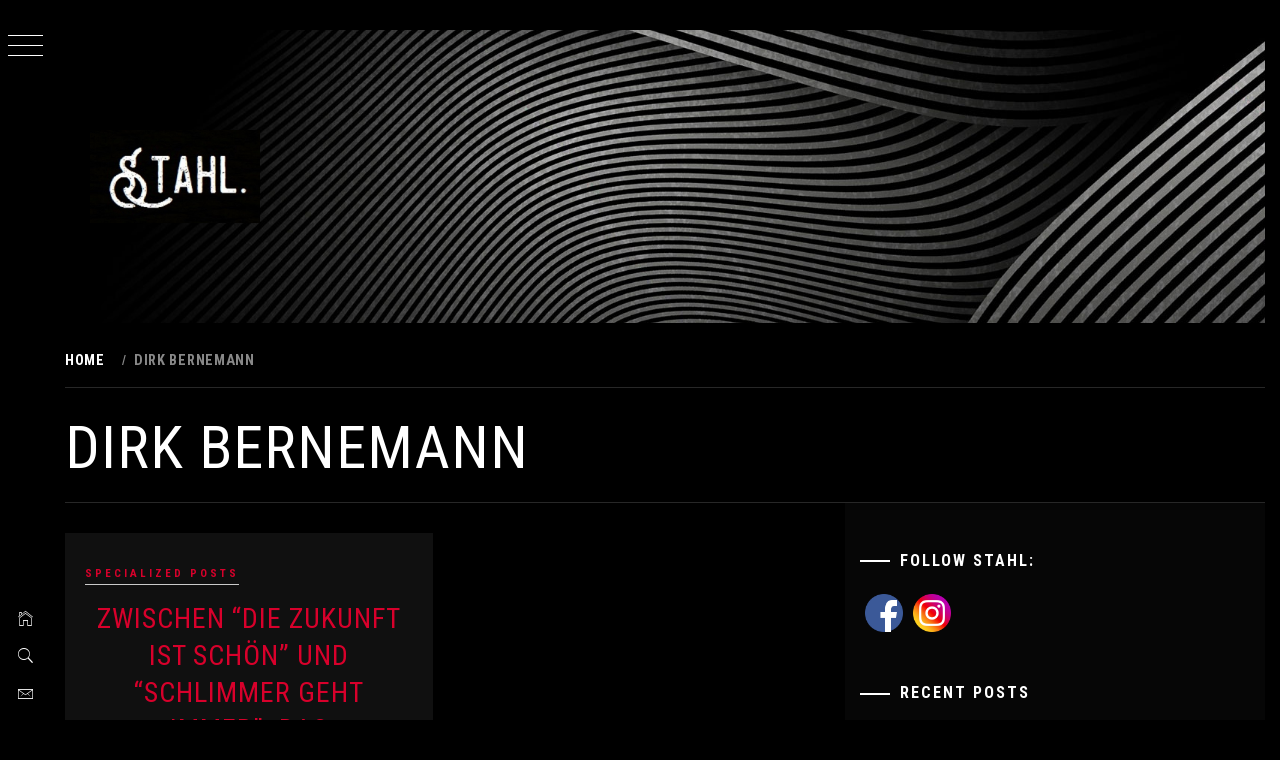

--- FILE ---
content_type: text/html; charset=UTF-8
request_url: https://www.peter-pichler-stahl.at/tag/dirk-bernemann/
body_size: 9455
content:
<!doctype html>
<html lang="en-GB">
<head>
    <meta charset="UTF-8">
    <meta name="viewport" content="width=device-width, initial-scale=1">
    <link rel="profile" href="http://gmpg.org/xfn/11">
    <title>Dirk Bernemann</title>
    <style type="text/css">
                body .primary-background,
        body button:hover,
        body button:focus,
        body input[type="button"]:hover,
        body input[type="reset"]:hover,
        body input[type="reset"]:focus,
        body input[type="submit"]:hover,
        body input[type="submit"]:focus,
        body .widget .social-widget-menu ul li,
        body .comments-area .comment-list .reply,
        body .slide-categories a:hover,
        body .slide-categories a:focus,
        body .widget .social-widget-menu ul li:hover a:before,
        body .widget .social-widget-menu ul li:focus a:before,
        body .ham,
        body .ham:before,
        body .ham:after,
        body .btn-load-more {
            background: #ffffff;
        }

                body .secondary-background,
        body .wp-block-quote,
        body button,
        body input[type="button"],
        body input[type="reset"],
        body input[type="submit"],
        body .widget.widget_minimal_grid_tab_posts_widget ul.nav-tabs li.active a,
        body .widget.widget_minimal_grid_tab_posts_widget ul.nav-tabs > li > a:focus,
        body .widget.widget_minimal_grid_tab_posts_widget ul.nav-tabs > li > a:hover,
        body .author-info .author-social > a:hover,
        body .author-info .author-social > a:focus,
        body .widget .social-widget-menu ul li a:before,
        body .widget .social-widget-menu ul li:hover,
        body .widget .social-widget-menu ul li:focus,
        body .moretag,
        body .moretag,
        body .thememattic-search-icon:before,
        body .slide-categories a,
        body .search-button.active .thememattic-search-icon:before,
        body .search-button.active .thememattic-search-icon:after,
        body .btn-load-more:hover,
        body .btn-load-more:focus {
            background: #ff2222;
        }

        body .sticky header:before,
        body a:hover,
        body a:focus,
        body a:active,
        body .main-navigation .menu-wrapper > ul > li.current-menu-item > a,
        body .main-navigation .menu-wrapper > ul > li:hover > a,
        body .main-navigation .menu-wrapper > ul > li:focus > a,
        body .sidr a:hover,
        body .sidr a:focus,
        body .page-numbers.current {
            color: #ff2222;
        }

        body .ajax-loader,
        body .thememattic-search-icon:after {
            border-color: #ff2222 !important;
        }

                body .section-recommended.section-bg {
            background: #f9e3d2;
        }

                body .section-recommended.section-bg .home-full-grid-cat-section,
        body .section-recommended.section-bg .home-full-grid-cat-section a {
            color: #333;
        }

                body,
        body .primary-font,
        body .site .site-title,
        body .section-title{
            font-family: Roboto Condensed !important;
        }

                body .main-navigation #primary-menu li a,
        body h1, body h2, body h3, body h4, body h5, body h6,
        body .secondary-font,
        body .prime-excerpt,
        body blockquote,
        body.single .entry-content:before, .page .entry-content:before,
        .cat-links, .tags-links, .posted-on, .byline, .comments-link, .edit-link, .entry-meta-cat a{
            font-family: Roboto Condensed !important;
        }

        
        @media only screen and (min-width: 991px) {
            .site-content .site-header-two .site-branding .site-title {
                font-size: 6.6875em !important;
            }

                body, body button, body input, body select, body textarea, body p {
            font-size: 19px !important;
        }

                body h1 {
            font-size: 34px;
        }

                body h2,
        h2.entry-title {
            font-size: 28px;
        }

                body h3 {
            font-size: 24px;
        }

                body h4 {
            font-size: 18px;
        }

                body h5 {
            font-size: 14px;
        }

                body .masonry-grid.masonry-col article .entry-content,
        body .masonry-grid.masonry-col article .entry-content p {
            font-size: 14px !important;
        }

                body .footer-widget-area {
            background: #c1c1c1;
        }

                body .footer-widget-area,
        body .site-footer .widget-title,
        body .site-footer,
        body .site-footer a,
        body .site-footer a:visited {
            color: #161616;
        }

            </style>
    
<script type='text/javascript'>
var ct_ajaxurl = 'https://www.peter-pichler-stahl.at/wp-admin/admin-ajax.php';
 var ct_info_flag=false;
var ct_set_cookies_flag=true;
 </script>
<link rel='dns-prefetch' href='//fonts.googleapis.com' />
<link rel='dns-prefetch' href='//s.w.org' />
<link rel="alternate" type="application/rss+xml" title=" &raquo; Feed" href="https://www.peter-pichler-stahl.at/feed/" />
<link rel="alternate" type="application/rss+xml" title=" &raquo; Comments Feed" href="https://www.peter-pichler-stahl.at/comments/feed/" />
<link rel="alternate" type="application/rss+xml" title=" &raquo; Dirk Bernemann Tag Feed" href="https://www.peter-pichler-stahl.at/tag/dirk-bernemann/feed/" />
		<script type="text/javascript">
			window._wpemojiSettings = {"baseUrl":"https:\/\/s.w.org\/images\/core\/emoji\/11.2.0\/72x72\/","ext":".png","svgUrl":"https:\/\/s.w.org\/images\/core\/emoji\/11.2.0\/svg\/","svgExt":".svg","source":{"concatemoji":"https:\/\/www.peter-pichler-stahl.at\/wp-includes\/js\/wp-emoji-release.min.js?ver=5.1.21"}};
			!function(e,a,t){var n,r,o,i=a.createElement("canvas"),p=i.getContext&&i.getContext("2d");function s(e,t){var a=String.fromCharCode;p.clearRect(0,0,i.width,i.height),p.fillText(a.apply(this,e),0,0);e=i.toDataURL();return p.clearRect(0,0,i.width,i.height),p.fillText(a.apply(this,t),0,0),e===i.toDataURL()}function c(e){var t=a.createElement("script");t.src=e,t.defer=t.type="text/javascript",a.getElementsByTagName("head")[0].appendChild(t)}for(o=Array("flag","emoji"),t.supports={everything:!0,everythingExceptFlag:!0},r=0;r<o.length;r++)t.supports[o[r]]=function(e){if(!p||!p.fillText)return!1;switch(p.textBaseline="top",p.font="600 32px Arial",e){case"flag":return s([55356,56826,55356,56819],[55356,56826,8203,55356,56819])?!1:!s([55356,57332,56128,56423,56128,56418,56128,56421,56128,56430,56128,56423,56128,56447],[55356,57332,8203,56128,56423,8203,56128,56418,8203,56128,56421,8203,56128,56430,8203,56128,56423,8203,56128,56447]);case"emoji":return!s([55358,56760,9792,65039],[55358,56760,8203,9792,65039])}return!1}(o[r]),t.supports.everything=t.supports.everything&&t.supports[o[r]],"flag"!==o[r]&&(t.supports.everythingExceptFlag=t.supports.everythingExceptFlag&&t.supports[o[r]]);t.supports.everythingExceptFlag=t.supports.everythingExceptFlag&&!t.supports.flag,t.DOMReady=!1,t.readyCallback=function(){t.DOMReady=!0},t.supports.everything||(n=function(){t.readyCallback()},a.addEventListener?(a.addEventListener("DOMContentLoaded",n,!1),e.addEventListener("load",n,!1)):(e.attachEvent("onload",n),a.attachEvent("onreadystatechange",function(){"complete"===a.readyState&&t.readyCallback()})),(n=t.source||{}).concatemoji?c(n.concatemoji):n.wpemoji&&n.twemoji&&(c(n.twemoji),c(n.wpemoji)))}(window,document,window._wpemojiSettings);
		</script>
		<style type="text/css">
img.wp-smiley,
img.emoji {
	display: inline !important;
	border: none !important;
	box-shadow: none !important;
	height: 1em !important;
	width: 1em !important;
	margin: 0 .07em !important;
	vertical-align: -0.1em !important;
	background: none !important;
	padding: 0 !important;
}
</style>
	<link rel='stylesheet' id='cnss_font_awesome_css-css'  href='https://www.peter-pichler-stahl.at/wp-content/plugins/easy-social-icons/css/font-awesome/css/all.min.css?ver=5.7.2' type='text/css' media='all' />
<link rel='stylesheet' id='cnss_font_awesome_v4_shims-css'  href='https://www.peter-pichler-stahl.at/wp-content/plugins/easy-social-icons/css/font-awesome/css/v4-shims.min.css?ver=5.7.2' type='text/css' media='all' />
<link rel='stylesheet' id='cnss_css-css'  href='https://www.peter-pichler-stahl.at/wp-content/plugins/easy-social-icons/css/cnss.css?ver=1.0' type='text/css' media='all' />
<link rel='stylesheet' id='wp-block-library-css'  href='https://www.peter-pichler-stahl.at/wp-includes/css/dist/block-library/style.min.css?ver=5.1.21' type='text/css' media='all' />
<link rel='stylesheet' id='ionicons-css'  href='https://www.peter-pichler-stahl.at/wp-content/themes/minimal-grid/assets/lib/ionicons/css/ionicons.min.css?ver=5.1.21' type='text/css' media='all' />
<link rel='stylesheet' id='bootstrap-css'  href='https://www.peter-pichler-stahl.at/wp-content/themes/minimal-grid/assets/lib/bootstrap/css/bootstrap.min.css?ver=5.1.21' type='text/css' media='all' />
<link rel='stylesheet' id='magnific-popup-css'  href='https://www.peter-pichler-stahl.at/wp-content/themes/minimal-grid/assets/lib/magnific-popup/magnific-popup.css?ver=5.1.21' type='text/css' media='all' />
<link rel='stylesheet' id='slick-css'  href='https://www.peter-pichler-stahl.at/wp-content/themes/minimal-grid/assets/lib/slick/css/slick.min.css?ver=5.1.21' type='text/css' media='all' />
<link rel='stylesheet' id='perfect-scrollbar-css'  href='https://www.peter-pichler-stahl.at/wp-content/themes/minimal-grid/assets/lib/perfect-scrollbar/css/perfect-scrollbar.css?ver=5.1.21' type='text/css' media='all' />
<link rel='stylesheet' id='mediaelement-css'  href='https://www.peter-pichler-stahl.at/wp-includes/js/mediaelement/mediaelementplayer-legacy.min.css?ver=4.2.6-78496d1' type='text/css' media='all' />
<link rel='stylesheet' id='wp-mediaelement-css'  href='https://www.peter-pichler-stahl.at/wp-includes/js/mediaelement/wp-mediaelement.min.css?ver=5.1.21' type='text/css' media='all' />
<link rel='stylesheet' id='minimal-grid-style-css'  href='https://www.peter-pichler-stahl.at/wp-content/themes/minimal-dark/style.css?ver=5.1.21' type='text/css' media='all' />
<link rel='stylesheet' id='minimal-grid-google-fonts-css'  href='https://fonts.googleapis.com/css?family=Roboto%20Condensed:400,300,400italic,700|Roboto%20Condensed:400,300,400italic,700' type='text/css' media='all' />
<link rel='stylesheet' id='minimal-grid-css'  href='https://www.peter-pichler-stahl.at/wp-content/themes/minimal-grid/style.css?ver=5.1.21' type='text/css' media='all' />
<link rel='stylesheet' id='custom-css'  href='https://www.peter-pichler-stahl.at/wp-content/themes/minimal-dark/custom.css?ver=5.1.21' type='text/css' media='all' />
<link rel='stylesheet' id='sccss_style-css'  href='https://www.peter-pichler-stahl.at/?sccss=1&#038;ver=5.1.21' type='text/css' media='all' />
<script type='text/javascript' src='https://www.peter-pichler-stahl.at/wp-includes/js/jquery/jquery.js?ver=1.12.4'></script>
<script type='text/javascript' src='https://www.peter-pichler-stahl.at/wp-includes/js/jquery/jquery-migrate.min.js?ver=1.4.1'></script>
<script type='text/javascript' src='https://www.peter-pichler-stahl.at/wp-content/plugins/easy-social-icons/js/cnss.js?ver=1.0'></script>
<script type='text/javascript'>
var mejsL10n = {"language":"en","strings":{"mejs.install-flash":"You are using a browser that does not have Flash player enabled or installed. Please turn on your Flash player plugin or download the latest version from https:\/\/get.adobe.com\/flashplayer\/","mejs.fullscreen-off":"Turn off Fullscreen","mejs.fullscreen-on":"Go Fullscreen","mejs.download-video":"Download Video","mejs.fullscreen":"Fullscreen","mejs.time-jump-forward":["Jump forward 1 second","Jump forward %1 seconds"],"mejs.loop":"Toggle Loop","mejs.play":"Play","mejs.pause":"Pause","mejs.close":"Close","mejs.time-slider":"Time Slider","mejs.time-help-text":"Use Left\/Right Arrow keys to advance one second, Up\/Down arrows to advance ten seconds.","mejs.time-skip-back":["Skip back 1 second","Skip back %1 seconds"],"mejs.captions-subtitles":"Captions\/Subtitles","mejs.captions-chapters":"Chapters","mejs.none":"None","mejs.mute-toggle":"Mute Toggle","mejs.volume-help-text":"Use Up\/Down Arrow keys to increase or decrease volume.","mejs.unmute":"Unmute","mejs.mute":"Mute","mejs.volume-slider":"Volume Slider","mejs.video-player":"Video Player","mejs.audio-player":"Audio Player","mejs.ad-skip":"Skip ad","mejs.ad-skip-info":["Skip in 1 second","Skip in %1 seconds"],"mejs.source-chooser":"Source Chooser","mejs.stop":"Stop","mejs.speed-rate":"Speed Rate","mejs.live-broadcast":"Live Broadcast","mejs.afrikaans":"Afrikaans","mejs.albanian":"Albanian","mejs.arabic":"Arabic","mejs.belarusian":"Belarusian","mejs.bulgarian":"Bulgarian","mejs.catalan":"Catalan","mejs.chinese":"Chinese","mejs.chinese-simplified":"Chinese (Simplified)","mejs.chinese-traditional":"Chinese (Traditional)","mejs.croatian":"Croatian","mejs.czech":"Czech","mejs.danish":"Danish","mejs.dutch":"Dutch","mejs.english":"English","mejs.estonian":"Estonian","mejs.filipino":"Filipino","mejs.finnish":"Finnish","mejs.french":"French","mejs.galician":"Galician","mejs.german":"German","mejs.greek":"Greek","mejs.haitian-creole":"Haitian Creole","mejs.hebrew":"Hebrew","mejs.hindi":"Hindi","mejs.hungarian":"Hungarian","mejs.icelandic":"Icelandic","mejs.indonesian":"Indonesian","mejs.irish":"Irish","mejs.italian":"Italian","mejs.japanese":"Japanese","mejs.korean":"Korean","mejs.latvian":"Latvian","mejs.lithuanian":"Lithuanian","mejs.macedonian":"Macedonian","mejs.malay":"Malay","mejs.maltese":"Maltese","mejs.norwegian":"Norwegian","mejs.persian":"Persian","mejs.polish":"Polish","mejs.portuguese":"Portuguese","mejs.romanian":"Romanian","mejs.russian":"Russian","mejs.serbian":"Serbian","mejs.slovak":"Slovak","mejs.slovenian":"Slovenian","mejs.spanish":"Spanish","mejs.swahili":"Swahili","mejs.swedish":"Swedish","mejs.tagalog":"Tagalog","mejs.thai":"Thai","mejs.turkish":"Turkish","mejs.ukrainian":"Ukrainian","mejs.vietnamese":"Vietnamese","mejs.welsh":"Welsh","mejs.yiddish":"Yiddish"}};
</script>
<script type='text/javascript' src='https://www.peter-pichler-stahl.at/wp-includes/js/mediaelement/mediaelement-and-player.min.js?ver=4.2.6-78496d1'></script>
<script type='text/javascript' src='https://www.peter-pichler-stahl.at/wp-includes/js/mediaelement/mediaelement-migrate.min.js?ver=5.1.21'></script>
<script type='text/javascript'>
/* <![CDATA[ */
var _wpmejsSettings = {"pluginPath":"\/wp-includes\/js\/mediaelement\/","classPrefix":"mejs-","stretching":"responsive"};
/* ]]> */
</script>
<link rel='https://api.w.org/' href='https://www.peter-pichler-stahl.at/wp-json/' />
<link rel="EditURI" type="application/rsd+xml" title="RSD" href="https://www.peter-pichler-stahl.at/xmlrpc.php?rsd" />
<link rel="wlwmanifest" type="application/wlwmanifest+xml" href="https://www.peter-pichler-stahl.at/wp-includes/wlwmanifest.xml" /> 
<meta name="generator" content="WordPress 5.1.21" />
<!-- WDH TAGS --><!--[if lt IE 9]><script type="text/javascript"> document.createElement("wdhdiv"); document.createElement("wdhspan"); </script><![endif]--><!-- SWE: Generate CSS --><!-- start Simple Custom CSS and JS -->
<style type="text/css">
/* Add your CSS code here.

For example:
.example {
    color: red;
}

For brushing up on your CSS knowledge, check out http://www.w3schools.com/css/css_syntax.asp

End of comment */ 

color: grey;</style>
<!-- end Simple Custom CSS and JS -->
<style type="text/css">
		ul.cnss-social-icon li.cn-fa-icon a:hover{opacity: 0.7!important;color:#ffffff!important;}
		</style>
		<script>
			(function(i,s,o,g,r,a,m){i['GoogleAnalyticsObject']=r;i[r]=i[r]||function(){
			(i[r].q=i[r].q||[]).push(arguments)},i[r].l=1*new Date();a=s.createElement(o),
			m=s.getElementsByTagName(o)[0];a.async=1;a.src=g;m.parentNode.insertBefore(a,m)
			})(window,document,'script','//www.google-analytics.com/analytics.js','ga');
			ga('create', 'UA-82399796-1', 'auto');
			ga('require', 'displayfeatures');
			ga('require', 'linkid', 'linkid.js');
			ga('set', 'anonymizeIP', true);
			ga('set', 'forceSSL', true);
			ga('send', 'pageview');
		</script>

				<style type="text/css">.recentcomments a{display:inline !important;padding:0 !important;margin:0 !important;}</style>
		<style type="text/css" id="custom-background-css">
body.custom-background { background-color: #000000; }
</style>
	<link rel="icon" href="https://www.peter-pichler-stahl.at/wp-content/uploads/2019/06/cropped-Fb-Icon-32x32.jpg" sizes="32x32" />
<link rel="icon" href="https://www.peter-pichler-stahl.at/wp-content/uploads/2019/06/cropped-Fb-Icon-192x192.jpg" sizes="192x192" />
<link rel="apple-touch-icon-precomposed" href="https://www.peter-pichler-stahl.at/wp-content/uploads/2019/06/cropped-Fb-Icon-180x180.jpg" />
<meta name="msapplication-TileImage" content="https://www.peter-pichler-stahl.at/wp-content/uploads/2019/06/cropped-Fb-Icon-270x270.jpg" />
</head>
<body class="archive tag tag-dirk-bernemann tag-26 custom-background wp-custom-logo hfeed thememattic-full-layout right-sidebar">

<div class="preloader" >
    <div class="loader-wrapper">
        <div id="loader"></div>
    </div>
</div>


<aside id="thememattic-aside" class="aside-panel">
    <div class="menu-mobile">
        <div class="trigger-nav">
            <div class="trigger-icon nav-toogle menu-mobile-toogle">
                <a class="trigger-icon" href="#">
                    <span class="icon-bar top"></span>
                    <span class="icon-bar middle"></span>
                    <span class="icon-bar bottom"></span>
                </a>
            </div>
        </div>
        <div class="trigger-nav-right">
            <ul class="nav-right-options">
                <li>
                        <span class="icon-search">
                            <i class="thememattic-icon ion-ios-search"></i>
                        </span>
                </li>
                <li>
                    <a class="site-logo site-logo-mobile" href="https://www.peter-pichler-stahl.at">
                        <i class="thememattic-icon ion-ios-home-outline"></i>
                    </a>
                </li>
            </ul>
        </div>
    </div>

    <div class="aside-menu">
        <div class="nav-panel">
            <div class="trigger-nav">
                <div class="trigger-icon trigger-icon-wraper nav-toogle nav-panel-toogle">
                    <a class="trigger-icon" href="#">
                        <span class="icon-bar top"></span>
                        <span class="icon-bar middle"></span>
                        <span class="icon-bar bottom"></span>
                    </a>
                </div>
            </div>
            <div class="asidepanel-icon">
                <div class="asidepanel-icon__item">
                    <div class="contact-icons">
                        <a class="" href="https://www.peter-pichler-stahl.at">
                            <i class="thememattic-icon ion-ios-home-outline"></i>
                        </a>
                    </div>
                </div>
                <div class="asidepanel-icon__item">
                    <div class="contact-icons">
                        <span class="icon-search">
                            <i class="thememattic-icon ion-ios-search"></i>
                        </span>
                    </div>
                </div>
                <div class="asidepanel-icon__item">
                    <div class="contact-icons">
                                                <a href="mailto:peter@peter-pichler-stahl.at" target="_blank">
                            <span class="thememattic-icon ion-ios-email-outline"></span>
                        </a>
                    </div>
                </div>
            </div>
        </div>
        <div class="menu-panel">
            <div class="menu-panel-wrapper">
                <div class="site-branding">
                    <a href="https://www.peter-pichler-stahl.at/" class="custom-logo-link" rel="home" itemprop="url"><img width="649" height="354" src="https://www.peter-pichler-stahl.at/wp-content/uploads/2019/06/Black-Header-10.jpg" class="custom-logo" alt="" itemprop="logo" srcset="https://www.peter-pichler-stahl.at/wp-content/uploads/2019/06/Black-Header-10.jpg 649w, https://www.peter-pichler-stahl.at/wp-content/uploads/2019/06/Black-Header-10-300x164.jpg 300w, https://www.peter-pichler-stahl.at/wp-content/uploads/2019/06/Black-Header-10-480x262.jpg 480w" sizes="(max-width: 649px) 100vw, 649px" /></a>                        <p class="site-title"><a href="https://www.peter-pichler-stahl.at/"
                                                 rel="home"></a></p>
                                    </div>
                <div class="thememattic-navigation">
                    <nav id="site-navigation" class="main-navigation">
                            <span class="toggle-menu" aria-controls="primary-menu" aria-expanded="false">
                                 <span class="screen-reader-text">
                                    Primary Menu                                </span>
                                <i class="ham"></i>
                            </span>
                        <div class="menu-wrapper"><ul id="primary-menu" class="menu"><li id="menu-item-547" class="menu-item menu-item-type-custom menu-item-object-custom menu-item-home menu-item-547"><a href="http://www.peter-pichler-stahl.at/">Home</a></li>
<li id="menu-item-548" class="menu-item menu-item-type-post_type menu-item-object-page menu-item-548"><a href="https://www.peter-pichler-stahl.at/about/">About</a></li>
<li id="menu-item-549" class="menu-item menu-item-type-post_type menu-item-object-page menu-item-549"><a href="https://www.peter-pichler-stahl.at/zur-person/">CV/Mail</a></li>
<li id="menu-item-550" class="menu-item menu-item-type-post_type menu-item-object-page menu-item-550"><a href="https://www.peter-pichler-stahl.at/bibliographie/">Bibliography</a></li>
<li id="menu-item-556" class="menu-item menu-item-type-post_type menu-item-object-page menu-item-556"><a href="https://www.peter-pichler-stahl.at/links-zur-kulturgeschichte-der-harten-musik/">Links</a></li>
</ul></div>                    </nav><!-- #site-navigation -->
                                    </div>
            </div>

            
        </div>
    </div>
</aside>

<div id="page" class="site">
    <a class="skip-link screen-reader-text" href="#content">Skip to content</a>
    <div class="popup-search">
        <div class="table-align">
            <div class="table-align-cell">
                <form role="search" method="get" class="search-form" action="https://www.peter-pichler-stahl.at/">
				<label>
					<span class="screen-reader-text">Search for:</span>
					<input type="search" class="search-field" placeholder="Search &hellip;" value="" name="s" />
				</label>
				<input type="submit" class="search-submit" value="Search" />
			</form>            </div>
        </div>
        <div class="close-popup"></div>
    </div>


    <div id="content" class="site-content">

        <div class="site-header-two data-bg" data-background="https://www.peter-pichler-stahl.at/wp-content/themes/minimal-dark/images/header-banner.jpg">
            <div class="site-branding">
                <a href="https://www.peter-pichler-stahl.at/" class="custom-logo-link" rel="home" itemprop="url"><img width="649" height="354" src="https://www.peter-pichler-stahl.at/wp-content/uploads/2019/06/Black-Header-10.jpg" class="custom-logo" alt="" itemprop="logo" srcset="https://www.peter-pichler-stahl.at/wp-content/uploads/2019/06/Black-Header-10.jpg 649w, https://www.peter-pichler-stahl.at/wp-content/uploads/2019/06/Black-Header-10-300x164.jpg 300w, https://www.peter-pichler-stahl.at/wp-content/uploads/2019/06/Black-Header-10-480x262.jpg 480w" sizes="(max-width: 649px) 100vw, 649px" /></a>                    <p class="site-title"><a href="https://www.peter-pichler-stahl.at/" rel="home"></a></p>
                            </div>
                    </div>



                    <header class="inner-banner">

                            <div class="thememattic-breadcrumb">
                                <div role="navigation" aria-label="Breadcrumbs" class="breadcrumb-trail breadcrumbs" itemprop="breadcrumb"><ul class="trail-items" itemscope itemtype="http://schema.org/BreadcrumbList"><meta name="numberOfItems" content="2" /><meta name="itemListOrder" content="Ascending" /><li itemprop="itemListElement" itemscope itemtype="http://schema.org/ListItem" class="trail-item trail-begin"><a href="https://www.peter-pichler-stahl.at" rel="home"><span itemprop="name">Home</span></a><meta itemprop="position" content="1" /></li><li itemprop="itemListElement" itemscope itemtype="http://schema.org/ListItem" class="trail-item trail-end"><span itemprop="name">Dirk Bernemann</span><meta itemprop="position" content="2" /></li></ul></div>                            </div>

                            <h1 class="entry-title">Dirk Bernemann</h1>
            </header>
            
        <div class="content-inner-wrapper">
	<div id="primary" class="content-area">
		<main id="main" class="site-main">
                <div class="masonry-grid masonry-col"><article id="post-674" class="post-674 post type-post status-publish format-standard hentry category-fachwissenschaftliche-artikel tag-dirk-bernemann tag-dystopie tag-heavy-metal tag-megadeth tag-utopie">
        <div class="tm-archive-wrapper">
    <div class="entry-content">            <header class="entry-header">
                <div class='entry-meta-cat'><a href="https://www.peter-pichler-stahl.at/category/fachwissenschaftliche-artikel/" rel="category tag">Specialized posts</a> </div>                <!-- posted coment -->
                <h2 class="entry-title"><a href="https://www.peter-pichler-stahl.at/fachwissenschaftliche-artikel/zwischen-die-zukunft-ist-schoen-und-schlimmer-geht-immer-das-wechselspiel-von-utopie-und-dystopie-in-der-kulturgeschichte-harter-musik/" rel="bookmark">Zwischen &#8220;Die Zukunft ist schön&#8221; und &#8220;Schlimmer geht immer&#8221;: das Wechselspiel von Utopie und Dystopie in der Kulturgeschichte harter Musik</a></h2>            </header>
            <span class="posted-on"> <a href="https://www.peter-pichler-stahl.at/2016/03/22/" rel="bookmark"><time class="entry-date published" datetime="2016-03-22T07:30:21+00:00">March 22, 2016</time><time class="updated" datetime="2016-03-24T09:15:05+00:00">March 24, 2016</time></a></span><span class="comments-link"><a href="https://www.peter-pichler-stahl.at/fachwissenschaftliche-artikel/zwischen-die-zukunft-ist-schoen-und-schlimmer-geht-immer-das-wechselspiel-von-utopie-und-dystopie-in-der-kulturgeschichte-harter-musik/#respond"> </a></span>        <p>In einer Zeit, in welcher gerade in Europa und der Europäischen Union Unsicherheit, Mißtrauen, Skepsis und vielfach auch Ratlosigkeit vorherrschen, [&hellip;]</p>
</div>        </div>
</article></div>		</main><!-- #main -->
	</div><!-- #primary -->


<aside id="secondary" class="widget-area">
    <div class="theiaStickySidebar">
		<div class="sidebar-bg">
			<div id="cnss_widget-4" class="widget widget_cnss_widget"><h2 class="widget-title">Follow Stahl:</h2><ul id="" class="cnss-social-icon " style="text-align:left;"><li class="cn-fa-facebook" style="display:inline-block;"><a class="" target="_blank" href="https://www.facebook.com/peterpichlerstahl/" title="Facebook" style=""><img src="http://www.peter-pichler-stahl.at/wp-content/uploads/2021/04/iconfinder_circle-facebook__317752.png" border="0" width="38" height="38" alt="Facebook" title="Facebook" style="margin:5px;" /></a></li><li class="cn-fa-instagram" style="display:inline-block;"><a class="" target="_blank" href="https://www.instagram.com/peter.pichler.507/" title="Instagram" style=""><img src="http://www.peter-pichler-stahl.at/wp-content/uploads/2021/04/iconfinder_2018_social_media_popular_app_logo_instagram_3225191.png" border="0" width="38" height="38" alt="Instagram" title="Instagram" style="margin:5px;" /></a></li></ul></div>		<div id="recent-posts-2" class="widget widget_recent_entries">		<h2 class="widget-title">Recent Posts</h2>		<ul>
											<li>
					<a href="https://www.peter-pichler-stahl.at/uncategorized/so-tun-als-ob-man-es-nicht-wusste-das-ausblenden-rechtsextremer-anklange-am-kaltenbach-open-air/">Das Ausblenden rechtsextremer Anklänge am Kaltenbach Open Air</a>
									</li>
											<li>
					<a href="https://www.peter-pichler-stahl.at/uncategorized/why-we-need-metal-studies-to-survive-our-present/">Why we need metal (studies) to survive our present</a>
									</li>
											<li>
					<a href="https://www.peter-pichler-stahl.at/uncategorized/warum-die-john-otti-band-keinen-death-metal-spielt/">Warum die John Otti Band keinen Death Metal spielt</a>
									</li>
											<li>
					<a href="https://www.peter-pichler-stahl.at/uncategorized/writing-about-writing-about-heavy-metal-part-four-how-do-you-explain-styrian-heavy-metal/">Writing about writing about heavy metal, part four: how do you explain (Styrian) heavy metal?</a>
									</li>
											<li>
					<a href="https://www.peter-pichler-stahl.at/artikel/writing-about-writing-part-three-the-mexican-experience/">Writing about writing about heavy metal, part three: the Mexican experience</a>
									</li>
					</ul>
		</div><div id="recent-comments-2" class="widget widget_recent_comments"><h2 class="widget-title">Recent Comments</h2><ul id="recentcomments"><li class="recentcomments"><span class="comment-author-link"><a href='http://wolfgangschmale.eu/donald-trump/' rel='external nofollow' class='url'>Wolfgang Schmale Donald Trump hilft der EU beim Aufwachen | Wolfgang Schmale</a></span> on <a href="https://www.peter-pichler-stahl.at/artikel/paradox-ambivalence-and-the-rise-of-the-unexpected-what-do-the-won-presidency-of-donald-trump-and-black-metal-have-in-common/#comment-402">Paradox, Ambivalence and the Rise of the Unexpected: What Do the Presidency of Donald Trump and Metal Music Have In Common?</a></li></ul></div><div id="archives-2" class="widget widget_archive"><h2 class="widget-title">Archives</h2>		<ul>
				<li><a href='https://www.peter-pichler-stahl.at/2026/01/'>January 2026</a></li>
	<li><a href='https://www.peter-pichler-stahl.at/2025/12/'>December 2025</a></li>
	<li><a href='https://www.peter-pichler-stahl.at/2025/01/'>January 2025</a></li>
	<li><a href='https://www.peter-pichler-stahl.at/2022/11/'>November 2022</a></li>
	<li><a href='https://www.peter-pichler-stahl.at/2022/07/'>July 2022</a></li>
	<li><a href='https://www.peter-pichler-stahl.at/2022/04/'>April 2022</a></li>
	<li><a href='https://www.peter-pichler-stahl.at/2022/02/'>February 2022</a></li>
	<li><a href='https://www.peter-pichler-stahl.at/2021/12/'>December 2021</a></li>
	<li><a href='https://www.peter-pichler-stahl.at/2021/10/'>October 2021</a></li>
	<li><a href='https://www.peter-pichler-stahl.at/2021/08/'>August 2021</a></li>
	<li><a href='https://www.peter-pichler-stahl.at/2021/05/'>May 2021</a></li>
	<li><a href='https://www.peter-pichler-stahl.at/2021/04/'>April 2021</a></li>
	<li><a href='https://www.peter-pichler-stahl.at/2021/02/'>February 2021</a></li>
	<li><a href='https://www.peter-pichler-stahl.at/2021/01/'>January 2021</a></li>
	<li><a href='https://www.peter-pichler-stahl.at/2020/12/'>December 2020</a></li>
	<li><a href='https://www.peter-pichler-stahl.at/2020/10/'>October 2020</a></li>
	<li><a href='https://www.peter-pichler-stahl.at/2020/09/'>September 2020</a></li>
	<li><a href='https://www.peter-pichler-stahl.at/2020/07/'>July 2020</a></li>
	<li><a href='https://www.peter-pichler-stahl.at/2020/06/'>June 2020</a></li>
	<li><a href='https://www.peter-pichler-stahl.at/2020/05/'>May 2020</a></li>
	<li><a href='https://www.peter-pichler-stahl.at/2020/04/'>April 2020</a></li>
	<li><a href='https://www.peter-pichler-stahl.at/2020/03/'>March 2020</a></li>
	<li><a href='https://www.peter-pichler-stahl.at/2020/02/'>February 2020</a></li>
	<li><a href='https://www.peter-pichler-stahl.at/2019/12/'>December 2019</a></li>
	<li><a href='https://www.peter-pichler-stahl.at/2019/10/'>October 2019</a></li>
	<li><a href='https://www.peter-pichler-stahl.at/2019/08/'>August 2019</a></li>
	<li><a href='https://www.peter-pichler-stahl.at/2019/07/'>July 2019</a></li>
	<li><a href='https://www.peter-pichler-stahl.at/2019/06/'>June 2019</a></li>
	<li><a href='https://www.peter-pichler-stahl.at/2019/05/'>May 2019</a></li>
	<li><a href='https://www.peter-pichler-stahl.at/2019/04/'>April 2019</a></li>
	<li><a href='https://www.peter-pichler-stahl.at/2019/03/'>March 2019</a></li>
	<li><a href='https://www.peter-pichler-stahl.at/2019/01/'>January 2019</a></li>
	<li><a href='https://www.peter-pichler-stahl.at/2018/12/'>December 2018</a></li>
	<li><a href='https://www.peter-pichler-stahl.at/2018/10/'>October 2018</a></li>
	<li><a href='https://www.peter-pichler-stahl.at/2018/08/'>August 2018</a></li>
	<li><a href='https://www.peter-pichler-stahl.at/2018/07/'>July 2018</a></li>
	<li><a href='https://www.peter-pichler-stahl.at/2018/06/'>June 2018</a></li>
	<li><a href='https://www.peter-pichler-stahl.at/2018/05/'>May 2018</a></li>
	<li><a href='https://www.peter-pichler-stahl.at/2018/02/'>February 2018</a></li>
	<li><a href='https://www.peter-pichler-stahl.at/2018/01/'>January 2018</a></li>
	<li><a href='https://www.peter-pichler-stahl.at/2017/12/'>December 2017</a></li>
	<li><a href='https://www.peter-pichler-stahl.at/2017/10/'>October 2017</a></li>
	<li><a href='https://www.peter-pichler-stahl.at/2017/09/'>September 2017</a></li>
	<li><a href='https://www.peter-pichler-stahl.at/2017/08/'>August 2017</a></li>
	<li><a href='https://www.peter-pichler-stahl.at/2017/07/'>July 2017</a></li>
	<li><a href='https://www.peter-pichler-stahl.at/2017/06/'>June 2017</a></li>
	<li><a href='https://www.peter-pichler-stahl.at/2017/05/'>May 2017</a></li>
	<li><a href='https://www.peter-pichler-stahl.at/2017/03/'>March 2017</a></li>
	<li><a href='https://www.peter-pichler-stahl.at/2017/02/'>February 2017</a></li>
	<li><a href='https://www.peter-pichler-stahl.at/2017/01/'>January 2017</a></li>
	<li><a href='https://www.peter-pichler-stahl.at/2016/11/'>November 2016</a></li>
	<li><a href='https://www.peter-pichler-stahl.at/2016/10/'>October 2016</a></li>
	<li><a href='https://www.peter-pichler-stahl.at/2016/09/'>September 2016</a></li>
	<li><a href='https://www.peter-pichler-stahl.at/2016/08/'>August 2016</a></li>
	<li><a href='https://www.peter-pichler-stahl.at/2016/07/'>July 2016</a></li>
	<li><a href='https://www.peter-pichler-stahl.at/2016/05/'>May 2016</a></li>
	<li><a href='https://www.peter-pichler-stahl.at/2016/03/'>March 2016</a></li>
	<li><a href='https://www.peter-pichler-stahl.at/2016/01/'>January 2016</a></li>
	<li><a href='https://www.peter-pichler-stahl.at/2015/12/'>December 2015</a></li>
	<li><a href='https://www.peter-pichler-stahl.at/2015/06/'>June 2015</a></li>
	<li><a href='https://www.peter-pichler-stahl.at/2015/03/'>March 2015</a></li>
	<li><a href='https://www.peter-pichler-stahl.at/2015/02/'>February 2015</a></li>
	<li><a href='https://www.peter-pichler-stahl.at/2015/01/'>January 2015</a></li>
	<li><a href='https://www.peter-pichler-stahl.at/2014/11/'>November 2014</a></li>
	<li><a href='https://www.peter-pichler-stahl.at/2014/10/'>October 2014</a></li>
	<li><a href='https://www.peter-pichler-stahl.at/2014/09/'>September 2014</a></li>
		</ul>
			</div><div id="categories-2" class="widget widget_categories"><h2 class="widget-title">Categories</h2>		<ul>
				<li class="cat-item cat-item-3"><a href="https://www.peter-pichler-stahl.at/category/artikel/" >Posts</a>
</li>
	<li class="cat-item cat-item-4"><a href="https://www.peter-pichler-stahl.at/category/fachwissenschaftliche-artikel/" >Specialized posts</a>
</li>
	<li class="cat-item cat-item-1"><a href="https://www.peter-pichler-stahl.at/category/uncategorized/" >Uncategorized</a>
</li>
		</ul>
			</div>		<div id="recent-posts-2" class="widget widget_recent_entries">		<h2 class="widget-title">Recent Posts</h2>		<ul>
											<li>
					<a href="https://www.peter-pichler-stahl.at/uncategorized/so-tun-als-ob-man-es-nicht-wusste-das-ausblenden-rechtsextremer-anklange-am-kaltenbach-open-air/">Das Ausblenden rechtsextremer Anklänge am Kaltenbach Open Air</a>
									</li>
											<li>
					<a href="https://www.peter-pichler-stahl.at/uncategorized/why-we-need-metal-studies-to-survive-our-present/">Why we need metal (studies) to survive our present</a>
									</li>
											<li>
					<a href="https://www.peter-pichler-stahl.at/uncategorized/warum-die-john-otti-band-keinen-death-metal-spielt/">Warum die John Otti Band keinen Death Metal spielt</a>
									</li>
											<li>
					<a href="https://www.peter-pichler-stahl.at/uncategorized/writing-about-writing-about-heavy-metal-part-four-how-do-you-explain-styrian-heavy-metal/">Writing about writing about heavy metal, part four: how do you explain (Styrian) heavy metal?</a>
									</li>
											<li>
					<a href="https://www.peter-pichler-stahl.at/artikel/writing-about-writing-part-three-the-mexican-experience/">Writing about writing about heavy metal, part three: the Mexican experience</a>
									</li>
					</ul>
		</div><div id="recent-comments-2" class="widget widget_recent_comments"><h2 class="widget-title">Recent Comments</h2><ul id="recentcomments"><li class="recentcomments"><span class="comment-author-link"><a href='http://wolfgangschmale.eu/donald-trump/' rel='external nofollow' class='url'>Wolfgang Schmale Donald Trump hilft der EU beim Aufwachen | Wolfgang Schmale</a></span> on <a href="https://www.peter-pichler-stahl.at/artikel/paradox-ambivalence-and-the-rise-of-the-unexpected-what-do-the-won-presidency-of-donald-trump-and-black-metal-have-in-common/#comment-402">Paradox, Ambivalence and the Rise of the Unexpected: What Do the Presidency of Donald Trump and Metal Music Have In Common?</a></li></ul></div><div id="archives-2" class="widget widget_archive"><h2 class="widget-title">Archives</h2>		<ul>
				<li><a href='https://www.peter-pichler-stahl.at/2026/01/'>January 2026</a></li>
	<li><a href='https://www.peter-pichler-stahl.at/2025/12/'>December 2025</a></li>
	<li><a href='https://www.peter-pichler-stahl.at/2025/01/'>January 2025</a></li>
	<li><a href='https://www.peter-pichler-stahl.at/2022/11/'>November 2022</a></li>
	<li><a href='https://www.peter-pichler-stahl.at/2022/07/'>July 2022</a></li>
	<li><a href='https://www.peter-pichler-stahl.at/2022/04/'>April 2022</a></li>
	<li><a href='https://www.peter-pichler-stahl.at/2022/02/'>February 2022</a></li>
	<li><a href='https://www.peter-pichler-stahl.at/2021/12/'>December 2021</a></li>
	<li><a href='https://www.peter-pichler-stahl.at/2021/10/'>October 2021</a></li>
	<li><a href='https://www.peter-pichler-stahl.at/2021/08/'>August 2021</a></li>
	<li><a href='https://www.peter-pichler-stahl.at/2021/05/'>May 2021</a></li>
	<li><a href='https://www.peter-pichler-stahl.at/2021/04/'>April 2021</a></li>
	<li><a href='https://www.peter-pichler-stahl.at/2021/02/'>February 2021</a></li>
	<li><a href='https://www.peter-pichler-stahl.at/2021/01/'>January 2021</a></li>
	<li><a href='https://www.peter-pichler-stahl.at/2020/12/'>December 2020</a></li>
	<li><a href='https://www.peter-pichler-stahl.at/2020/10/'>October 2020</a></li>
	<li><a href='https://www.peter-pichler-stahl.at/2020/09/'>September 2020</a></li>
	<li><a href='https://www.peter-pichler-stahl.at/2020/07/'>July 2020</a></li>
	<li><a href='https://www.peter-pichler-stahl.at/2020/06/'>June 2020</a></li>
	<li><a href='https://www.peter-pichler-stahl.at/2020/05/'>May 2020</a></li>
	<li><a href='https://www.peter-pichler-stahl.at/2020/04/'>April 2020</a></li>
	<li><a href='https://www.peter-pichler-stahl.at/2020/03/'>March 2020</a></li>
	<li><a href='https://www.peter-pichler-stahl.at/2020/02/'>February 2020</a></li>
	<li><a href='https://www.peter-pichler-stahl.at/2019/12/'>December 2019</a></li>
	<li><a href='https://www.peter-pichler-stahl.at/2019/10/'>October 2019</a></li>
	<li><a href='https://www.peter-pichler-stahl.at/2019/08/'>August 2019</a></li>
	<li><a href='https://www.peter-pichler-stahl.at/2019/07/'>July 2019</a></li>
	<li><a href='https://www.peter-pichler-stahl.at/2019/06/'>June 2019</a></li>
	<li><a href='https://www.peter-pichler-stahl.at/2019/05/'>May 2019</a></li>
	<li><a href='https://www.peter-pichler-stahl.at/2019/04/'>April 2019</a></li>
	<li><a href='https://www.peter-pichler-stahl.at/2019/03/'>March 2019</a></li>
	<li><a href='https://www.peter-pichler-stahl.at/2019/01/'>January 2019</a></li>
	<li><a href='https://www.peter-pichler-stahl.at/2018/12/'>December 2018</a></li>
	<li><a href='https://www.peter-pichler-stahl.at/2018/10/'>October 2018</a></li>
	<li><a href='https://www.peter-pichler-stahl.at/2018/08/'>August 2018</a></li>
	<li><a href='https://www.peter-pichler-stahl.at/2018/07/'>July 2018</a></li>
	<li><a href='https://www.peter-pichler-stahl.at/2018/06/'>June 2018</a></li>
	<li><a href='https://www.peter-pichler-stahl.at/2018/05/'>May 2018</a></li>
	<li><a href='https://www.peter-pichler-stahl.at/2018/02/'>February 2018</a></li>
	<li><a href='https://www.peter-pichler-stahl.at/2018/01/'>January 2018</a></li>
	<li><a href='https://www.peter-pichler-stahl.at/2017/12/'>December 2017</a></li>
	<li><a href='https://www.peter-pichler-stahl.at/2017/10/'>October 2017</a></li>
	<li><a href='https://www.peter-pichler-stahl.at/2017/09/'>September 2017</a></li>
	<li><a href='https://www.peter-pichler-stahl.at/2017/08/'>August 2017</a></li>
	<li><a href='https://www.peter-pichler-stahl.at/2017/07/'>July 2017</a></li>
	<li><a href='https://www.peter-pichler-stahl.at/2017/06/'>June 2017</a></li>
	<li><a href='https://www.peter-pichler-stahl.at/2017/05/'>May 2017</a></li>
	<li><a href='https://www.peter-pichler-stahl.at/2017/03/'>March 2017</a></li>
	<li><a href='https://www.peter-pichler-stahl.at/2017/02/'>February 2017</a></li>
	<li><a href='https://www.peter-pichler-stahl.at/2017/01/'>January 2017</a></li>
	<li><a href='https://www.peter-pichler-stahl.at/2016/11/'>November 2016</a></li>
	<li><a href='https://www.peter-pichler-stahl.at/2016/10/'>October 2016</a></li>
	<li><a href='https://www.peter-pichler-stahl.at/2016/09/'>September 2016</a></li>
	<li><a href='https://www.peter-pichler-stahl.at/2016/08/'>August 2016</a></li>
	<li><a href='https://www.peter-pichler-stahl.at/2016/07/'>July 2016</a></li>
	<li><a href='https://www.peter-pichler-stahl.at/2016/05/'>May 2016</a></li>
	<li><a href='https://www.peter-pichler-stahl.at/2016/03/'>March 2016</a></li>
	<li><a href='https://www.peter-pichler-stahl.at/2016/01/'>January 2016</a></li>
	<li><a href='https://www.peter-pichler-stahl.at/2015/12/'>December 2015</a></li>
	<li><a href='https://www.peter-pichler-stahl.at/2015/06/'>June 2015</a></li>
	<li><a href='https://www.peter-pichler-stahl.at/2015/03/'>March 2015</a></li>
	<li><a href='https://www.peter-pichler-stahl.at/2015/02/'>February 2015</a></li>
	<li><a href='https://www.peter-pichler-stahl.at/2015/01/'>January 2015</a></li>
	<li><a href='https://www.peter-pichler-stahl.at/2014/11/'>November 2014</a></li>
	<li><a href='https://www.peter-pichler-stahl.at/2014/10/'>October 2014</a></li>
	<li><a href='https://www.peter-pichler-stahl.at/2014/09/'>September 2014</a></li>
		</ul>
			</div><div id="categories-2" class="widget widget_categories"><h2 class="widget-title">Categories</h2>		<ul>
				<li class="cat-item cat-item-3"><a href="https://www.peter-pichler-stahl.at/category/artikel/" >Posts</a>
</li>
	<li class="cat-item cat-item-4"><a href="https://www.peter-pichler-stahl.at/category/fachwissenschaftliche-artikel/" >Specialized posts</a>
</li>
	<li class="cat-item cat-item-1"><a href="https://www.peter-pichler-stahl.at/category/uncategorized/" >Uncategorized</a>
</li>
		</ul>
			</div><div id="meta-2" class="widget widget_meta"><h2 class="widget-title">Meta</h2>			<ul>
						<li><a href="https://www.peter-pichler-stahl.at/wp-login.php">Log in</a></li>
			<li><a href="https://www.peter-pichler-stahl.at/feed/">Entries <abbr title="Really Simple Syndication">RSS</abbr></a></li>
			<li><a href="https://www.peter-pichler-stahl.at/comments/feed/">Comments <abbr title="Really Simple Syndication">RSS</abbr></a></li>
			<li><a href="https://wordpress.org/" title="Powered by WordPress, state-of-the-art semantic personal publishing platform.">WordPress.org</a></li>			</ul>
			</div>		</div>
	</div>
</aside><!-- #secondary -->
</div>

<footer id="colophon" class="site-footer">
    
            <div class="site-copyright">
            <span>Copyright &copy; All rights reserved.</span>
            Theme: Minimal Grid by <a href="http://thememattic.com/" target = "_blank" rel="designer">Thememattic</a>        </div>
    </footer>
</div>
</div>


<a id="scroll-up" class="secondary-background"><i class="ion-ios-arrow-up"></i></a>
<script async type='text/javascript' src='https://www.peter-pichler-stahl.at/wp-content/plugins/cleantalk-spam-protect/inc/cleantalk_nocache.js?random=5.46'></script>
<script type="text/javascript">function ctSetCookie(c_name, value, def_value) {    document.cookie = c_name + "=" + escape(value.replace(/^def_value$/, value)) + "; path=/";}ctSetCookie("ct_checkjs", "1448379923", "0");</script><script type='text/javascript' src='https://www.peter-pichler-stahl.at/wp-includes/js/jquery/ui/core.min.js?ver=1.11.4'></script>
<script type='text/javascript' src='https://www.peter-pichler-stahl.at/wp-includes/js/jquery/ui/widget.min.js?ver=1.11.4'></script>
<script type='text/javascript' src='https://www.peter-pichler-stahl.at/wp-includes/js/jquery/ui/mouse.min.js?ver=1.11.4'></script>
<script type='text/javascript' src='https://www.peter-pichler-stahl.at/wp-includes/js/jquery/ui/sortable.min.js?ver=1.11.4'></script>
<script type='text/javascript' src='https://www.peter-pichler-stahl.at/wp-content/themes/minimal-grid/assets/thememattic/js/skip-link-focus-fix.js?ver=20151215'></script>
<script type='text/javascript' src='https://www.peter-pichler-stahl.at/wp-content/themes/minimal-grid/assets/lib/bootstrap/js/bootstrap.min.js?ver=5.1.21'></script>
<script type='text/javascript' src='https://www.peter-pichler-stahl.at/wp-content/themes/minimal-grid/assets/lib/slick/js/slick.min.js?ver=5.1.21'></script>
<script type='text/javascript' src='https://www.peter-pichler-stahl.at/wp-content/themes/minimal-grid/assets/lib/perfect-scrollbar/js/perfect-scrollbar.min.js?ver=5.1.21'></script>
<script type='text/javascript' src='https://www.peter-pichler-stahl.at/wp-content/themes/minimal-grid/assets/lib/magnific-popup/jquery.magnific-popup.min.js?ver=5.1.21'></script>
<script type='text/javascript' src='https://www.peter-pichler-stahl.at/wp-includes/js/imagesloaded.min.js?ver=3.2.0'></script>
<script type='text/javascript' src='https://www.peter-pichler-stahl.at/wp-includes/js/masonry.min.js?ver=3.3.2'></script>
<script type='text/javascript' src='https://www.peter-pichler-stahl.at/wp-content/themes/minimal-grid/assets/lib/theiaStickySidebar/theia-sticky-sidebar.min.js?ver=5.1.21'></script>
<script type='text/javascript' src='https://www.peter-pichler-stahl.at/wp-includes/js/mediaelement/wp-mediaelement.min.js?ver=5.1.21'></script>
<script type='text/javascript'>
/* <![CDATA[ */
var writeBlogVal = {"enable_slider_nav":"","enable_slider_loop":"","masonry_animation":"default","relayout_masonry":"1","nonce":"8ccb3daf44","ajaxurl":"https:\/\/www.peter-pichler-stahl.at\/wp-admin\/admin-ajax.php","cat":"dirk-bernemann","taxonomy":"post_tag"};
/* ]]> */
</script>
<script type='text/javascript' src='https://www.peter-pichler-stahl.at/wp-content/themes/minimal-grid/assets/thememattic/js/script.js?ver=5.1.21'></script>
<script type='text/javascript' src='https://www.peter-pichler-stahl.at/wp-includes/js/wp-embed.min.js?ver=5.1.21'></script>

<script async type='text/javascript' src='https://www.peter-pichler-stahl.at/wp-content/plugins/cleantalk-spam-protect/inc/cleantalk_nocache.js?random=5.46'></script>
</body>
</html>


--- FILE ---
content_type: text/html; charset=UTF-8
request_url: https://www.peter-pichler-stahl.at/wp-admin/admin-ajax.php?0.7577683798365431
body_size: -131
content:
1448379923